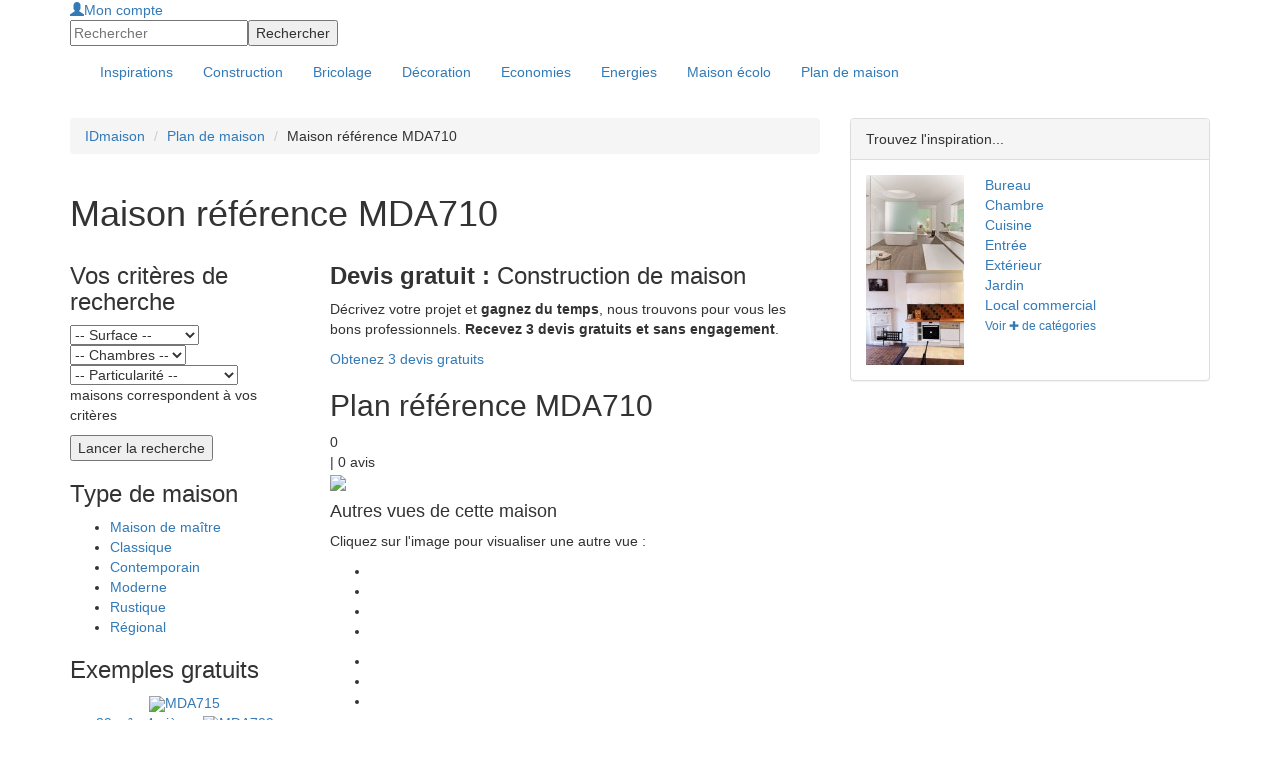

--- FILE ---
content_type: text/html; charset=utf-8
request_url: https://www.ideesmaison.com/Plans-de-maisons/710.html
body_size: 6333
content:
<!DOCTYPE html>
<html xmlns:fb="http://ogp.me/ns/fb#" xmlns:og="http://ogp.me/ns#" xmlns:php="http://php.net/xsl" xml:lang="fr" lang="fr">
<head>
<meta http-equiv="Content-Type" content="text/html; charset=utf-8">
<title>Maison référence MDA710 : Idéesmaison.com</title>
<meta name="viewport" content="width=device-width, height=device-height, initial-scale=1.0, maximum-scale=1.0, user-scalable=0">
<meta name="description" content="Choisissez votre Plan de Maison: Plain Pied, Contemporaine, Moderne, en Bois, en L, de Maître... Des Plans de Maisons Gratuit en 3D: Tous les exemples qui vous permettront de dessiner le Plan de votre Maison.">
<meta name="language" content="fr">
<meta name="robots" content="index,follow">
<link rel="stylesheet" href="//maxcdn.bootstrapcdn.com/bootstrap/3.3.4/css/bootstrap.min.css">
<link href="https://www.ideesmaison.com/cache/989234e899bdcd36bf0b0a8a3f120474.min.css" rel="stylesheet" type="text/css">
<script type="text/javascript" src="https://code.jquery.com/jquery-1.9.1.js"></script><script src="https://www.ideesmaison.com/js/jquery-ui-1.10.2.custom.min.js" type="text/javascript"></script><script src="https://maxcdn.bootstrapcdn.com/bootstrap/3.3.4/js/bootstrap.min.js"></script><script async="async" src="https://www.ideesmaison.com/cache/832f49c6498199147b5242007fb4bdcf.min.js" type="text/javascript"></script><script type="text/javascript">
  var _gaq = _gaq || [];
  _gaq.push(['_setAccount', 'UA-937800-1']);
  _gaq.push(['_setDomainName', '.ideesmaison.com']); 
  _gaq.push(['_setAllowAnchor', true]);
  if (document.referrer.search(/[\?|&]cd=/) != -1
  && document.referrer.search(/google\./) != -1) {
  var rank=document.referrer.match(/[&|\?]cd=([\d]+)/);
  _gaq.push(['_setCustomVar',1,'Google_Position',rank[1],2]); }
  _gaq.push(['_trackPageview']);
  (function() {
    var ga = document.createElement('script'); ga.type = 'text/javascript'; ga.async = true;
    ga.src = ('https:' == document.location.protocol ? 'https://ssl' : 'http://www') + '.google-analytics.com/ga.js';
    var s = document.getElementsByTagName('script')[0]; s.parentNode.insertBefore(ga, s);
  })();
</script>
<meta name="google-site-verification" content="inlvMEROhQTMVBHIhu-e6GnLXwcUjZoFFm0dzu6xNE8" />
<!-- 0228de9b7987a955 --><script type="text/javascript">
var __adUrl=document.location.protocol+'//atout.email-match.com/emafunc.js';
try
{
scriptTag=document.createElement("script");
scriptTag.type="text/javascript";
scriptTag.src=__adUrl;
var headTag= document.getElementsByTagName("head")[0];
headTag.insertBefore(scriptTag,headTag.firstChild);
} catch(e)
{  document.write('<sc'+'ript language="javascript" type="text/javascript" src="'+__adUrl+'"></sc'+'ript>'); }
function w_emasend()
{ if (typeof(emasend)!='undefined'){emasend();} else
{setTimeout('w_emasend()',200);} }
var ema_id_site=412;
w_emasend();
</script><meta property="og:title" content="Maison référence MDA710">
<link rel="shortcut icon" href="/favicon.ico">
<link rel="canonical" href="https://www.ideesmaison.com/Plans-de-maisons/710.html">
</head>
<body>
<div id="header" class="container-fullwidth hidden-xs hidden-sm"><div class="container">
<div class="header-modules">
<div id="mod-login"><a class="login" href="https://www.ideesmaison.com/Mon-compte/" rel="nofollow"><span class="glyphicon glyphicon-user"></span>Mon compte</a></div>
<form id="mod-search" action="https://www.ideesmaison.com/index.php?com=search" method="post">
<input type="hidden" name="search" value="idm"><input id="search_q" type="text" class="text" name="q" value="" placeholder="Rechercher"><input class="submit" type="submit" name="submit" value="Rechercher">
</form>
</div>
<a id="logo" href="https://www.ideesmaison.com/" title="Maison"></a>
</div></div>
<div id="navbar-main-wrapper"><nav id="navbar-main" class="navbar"><div class="container">
<div class="navbar-header">
<button type="button" class="navbar-toggle collapsed" data-toggle="collapse" data-target="#navbar" aria-expanded="false" aria-controls="navbar"><span class="sr-only">Toggle navigation</span><span class="icon-bar"></span><span class="icon-bar"></span><span class="icon-bar"></span></button><a id="logo" class="nav-brand hide visible-xs visible-sm" href="https://www.ideesmaison.com/" title="Maison"></a>
</div>
<div id="navbar" class="navbar-collapse collapse">
<div class="header-modules hide visible-xs visible-sm">
<div id="mod-login"><a class="login" href="https://www.ideesmaison.com/Mon-compte/" rel="nofollow"><span class="glyphicon glyphicon-user"></span>Mon compte</a></div>
<form id="mod-search" action="https://www.ideesmaison.com/index.php?com=search" method="post">
<input type="hidden" name="search" value="idm"><input id="search_q" type="text" class="text" name="q" value="" placeholder="Rechercher"><input class="submit" type="submit" name="submit" value="Rechercher">
</form>
</div>
<div class="clearfix"></div>
<ul class="nav navbar-nav">
<li id="inspirations"><a href="https://www.ideesmaison.com/Inspirations/"><span>Inspirations</span></a></li>
<li class="dropdown">
<a href="https://www.ideesmaison.com/Construction/" class="dropdown-toggle" data-toggle="dropdown"><span>Construction</span></a><ul class="dropdown-menu">
<li class="l2"><a href="https://www.ideesmaison.com/Construction/Plans-de-maisons/" class="l2">Plans de maisons</a></li>
<li class="l2"><a href="https://www.ideesmaison.com/Construction/Gros-travaux/" class="l2">Gros travaux</a></li>
<li class="l2"><a href="https://www.ideesmaison.com/Construction/Terrain/" class="l2">Terrain</a></li>
<li class="l2"><a href="https://www.ideesmaison.com/Construction/Petits-travaux-et-finitions/" class="l2">Petits travaux, finitions</a></li>
<li class="l2"><a href="https://www.ideesmaison.com/Construction/Exterieur/" class="l2">Extérieur</a></li>
<li class="l2"><a href="https://www.ideesmaison.com/Construction/Aide-administrative/" class="l2">Aide administrative</a></li>
<li class="l2"><a href="https://www.ideesmaison.com/Construction/Professionnels/" class="l2">Professionnels</a></li>
<li class="l2"><a href="https://www.ideesmaison.com/Construction/Faire-soi-meme/" class="l2">Faire soi-même</a></li>
</ul>
</li>
<li class="dropdown">
<a href="https://www.ideesmaison.com/Bricolage/" class="dropdown-toggle" data-toggle="dropdown"><span>Bricolage</span></a><ul class="dropdown-menu">
<li class="l2"><a href="https://www.ideesmaison.com/Bricolage/Fiches-bricos/" class="l2">Fiches brico</a></li>
<li class="l2"><a href="https://www.ideesmaison.com/Bricolage/Menuiserie/" class="l2">Menuiseries</a></li>
<li class="l2"><a href="https://www.ideesmaison.com/Bricolage/Electricite/" class="l2">Electricité</a></li>
<li class="l2"><a href="https://www.ideesmaison.com/Bricolage/Plomberie/" class="l2">Plomberie</a></li>
<li class="l2"><a href="https://www.ideesmaison.com/Bricolage/Equipements-confort/" class="l2">Equipements, confort</a></li>
<li class="l2"><a href="https://www.ideesmaison.com/Bricolage/Outils/" class="l2">Outils</a></li>
<li class="l2"><a href="https://www.ideesmaison.com/Bricolage/Exterieur/" class="l2">Extérieur</a></li>
<li class="l2"><a href="https://www.ideesmaison.com/Bricolage/finitions/" class="l2">Finitions</a></li>
</ul>
</li>
<li class="dropdown">
<a href="https://www.ideesmaison.com/Decorer/" class="dropdown-toggle" data-toggle="dropdown"><span>Décoration</span></a><ul class="dropdown-menu">
<li class="l2"><a href="https://www.ideesmaison.com/Decorer/Les-murs/" class="l2">Les murs</a></li>
<li class="l2"><a href="https://www.ideesmaison.com/Decorer/Les-sols/" class="l2">Les sols</a></li>
<li class="l2"><a href="https://www.ideesmaison.com/Decorer/Ecolo/" class="l2">Ecolo</a></li>
<li class="l2"><a href="https://www.ideesmaison.com/Decorer/Objets-design-amenagement/" class="l2">Objets, design, aménagement</a></li>
</ul>
</li>
<li class="dropdown">
<a href="https://www.ideesmaison.com/Economiser/" class="dropdown-toggle" data-toggle="dropdown"><span>Economies</span></a><ul class="dropdown-menu">
<li class="l2"><a href="https://www.ideesmaison.com/Economiser/Defiscalisation/" class="l2">Défiscalisation</a></li>
<li class="l2"><a href="https://www.ideesmaison.com/Economiser/Fiscalite/" class="l2">Fiscalité</a></li>
<li class="l2"><a href="https://www.ideesmaison.com/Economiser/Credits-d-impots/" class="l2">Crédits d'impôts</a></li>
<li class="l2"><a href="https://www.ideesmaison.com/Economiser/Aides-et-subventions/" class="l2">Aides et subventions</a></li>
<li class="l2"><a href="https://www.ideesmaison.com/Economiser/Prets/" class="l2">Prêts</a></li>
<li class="l2"><a href="https://www.ideesmaison.com/Economiser/Credits-rachats-de-credits/" class="l2">Crédits et rachats</a></li>
<li class="l2"><a href="https://www.ideesmaison.com/Economiser/Les-bons-plans/" class="l2">Bons plans</a></li>
<li class="l2"><a href="http://www.ideesmaison.com/Guide-des-prix/" class="l2">Guide des prix</a></li>
</ul>
</li>
<li class="dropdown">
<a href="https://www.ideesmaison.com/Energies/" class="dropdown-toggle" data-toggle="dropdown"><span>Energies</span></a><ul class="dropdown-menu">
<li class="l2"><a href="https://www.ideesmaison.com/Energies/Solaire/" class="l2">Solaire</a></li>
<li class="l2"><a href="https://www.ideesmaison.com/Energies/Geothermie-et-aerothermie/" class="l2">Géothermie, aérothermie</a></li>
<li class="l2"><a href="https://www.ideesmaison.com/Energies/Bois/" class="l2">Bois</a></li>
<li class="l2"><a href="https://www.ideesmaison.com/Energies/Eolien/" class="l2">Eolien</a></li>
<li class="l2"><a href="https://www.ideesmaison.com/Energies/Autres-energies/" class="l2">Autres énergies</a></li>
</ul>
</li>
<li class="dropdown">
<a href="https://www.ideesmaison.com/Maison-ecolo/" class="dropdown-toggle" data-toggle="dropdown"><span>Maison écolo</span></a><ul class="dropdown-menu">
<li class="l2"><a href="https://www.ideesmaison.com/Maison-ecolo/Construire-ecolo/" class="l2">Construire écolo</a></li>
<li class="l2"><a href="https://www.ideesmaison.com/Maison-ecolo/Materiaux-et-equipements/" class="l2">Matériaux, équipements</a></li>
<li class="l2"><a href="https://www.ideesmaison.com/Maison-ecolo/Recycler/" class="l2">Recycler</a></li>
<li class="l2"><a href="https://www.ideesmaison.com/Maison-ecolo/Exterieur/" class="l2">Extérieur</a></li>
<li class="l2"><a href="https://www.ideesmaison.com/Maison-ecolo/Conseils-de-l-ADEME/" class="l2">Conseils de l'ADEME</a></li>
<li class="l2"><a href="https://www.ideesmaison.com/Le-Club/Vos-temoignages/" class="l2">Vos témoignages</a></li>
<li class="l2"><a href="https://www.ideesmaison.com/Maison-ecolo/Les-actus-d-ecolomag/" class="l2">Actus d'Ecolomag</a></li>
</ul>
</li>
<li class="active" id="plans"><a href="https://www.ideesmaison.com/Plans-de-maisons.html"><span>Plan de maison</span></a></li>
</ul>
</div>
</div></nav></div>
<div class="container"><div id="document">
<div class="page"><div class="row">
<div class="col-xs-12 col-md-8">
<ul class="breadcrumb hide visible-md visible-lg">
<li><a href="https://www.ideesmaison.com/" class="home" title="Maison : Construction, Bricolage, Décoration, Economies d'Energie">IDmaison</a></li>
<li><a href="https://www.ideesmaison.com/Plans-de-maisons.html">Plan de maison</a></li>
<li>Maison référence MDA710</li>
</ul>
<script language="JavaScript" src="https://www.ideesmaison.com/components/com_plans/plans.js" type="text/javascript"></script><div class="clearfix"></div>
<h1 class="title">Maison référence MDA710</h1>
<div class="row">
<div class="col-xs-12 col-md-4"><div id="plans_left">
<div id="plan_search" class="com_plans_box">
<h3 class="title">Vos critères de recherche</h3>
<form id="plan_search_form" action="https://www.ideesmaison.com/Plans-de-maisons.html" class="com_plans_box_body" method="post">
<input id="url_count" type="hidden" name="url_count" value="https://www.ideesmaison.com/index.php?com=plans&amp;task=count"><input type="hidden" name="style" value=""><select id="surface" name="surface" class="search_attributes"><option value="">-- Surface --</option>
<option value="1">moins de 100 m²</option>
<option value="2">de 100 à 169 m²</option>
<option value="3">170 m² ou plus</option></select><select id="chambres" name="chambres" class="search_attributes"><option value="">-- Chambres --</option>
<option value="1">1 chambre</option>
<option value="2">2 chambres</option>
<option value="3">3 chambres</option>
<option value="4">4 chambres</option>
<option value="5">5 chambres</option></select><select id="partic" name="partic" class="search_attributes"><option value="">-- Particularité --</option>
<option value="1">Balcon</option>
<option value="2">Bow-window</option>
<option value="3">Loggia / patio / pergola</option>
<option value="4">Mezzanine</option>
<option value="5">Toiture terrasse</option>
<option value="6">Véranda / verrière</option>
<option value="7">Basse énergie</option>
<option value="8">Construction bois</option>
<option value="9">Maison à tour</option>
<option value="10">Maison en briques</option>
<option value="11">Toit à la Mansard</option></select><p id="plan_search_counter"> maisons correspondent à vos critères</p>
<input id="plan_search_submit" type="submit" class="button" name="submit" value="Lancer la recherche">
</form>
</div>
<div class="com_plans_box">
<h3>Type de maison</h3>
<ul class="com_plans_box_body">
<li><a href="https://www.ideesmaison.com/Plans-de-maisons/Maison-de-maitre/">Maison de maître</a></li>
<li><a href="https://www.ideesmaison.com/Plans-de-maisons/Classique/">Classique</a></li>
<li><a href="https://www.ideesmaison.com/Plans-de-maisons/Contemporain/">Contemporain</a></li>
<li><a href="https://www.ideesmaison.com/Plans-de-maisons/Moderne/">Moderne</a></li>
<li><a href="https://www.ideesmaison.com/Plans-de-maisons/Rustique/">Rustique</a></li>
<li><a href="https://www.ideesmaison.com/Plans-de-maisons/Regional/">Régional</a></li>
</ul>
</div>
<div class="com_plans_box">
<h3>Exemples gratuits</h3>
<div class="com_plans_box_body text-center">
<a href="https://www.ideesmaison.com/Plans-de-maisons/715.html" class="com_plans_random"><img src="https://www.ideesmaison.com/index.php?com=plans&amp;task=view_default_image_small&amp;ref=MDA715">MDA715<br>89 m² - 4 pièces
						</a><a href="https://www.ideesmaison.com/Plans-de-maisons/709.html" class="com_plans_random"><img src="https://www.ideesmaison.com/index.php?com=plans&amp;task=view_default_image_small&amp;ref=MDA709">MDA709<br>103 m² - 4 pièces
						</a><a href="https://www.ideesmaison.com/Plans-de-maisons/24.html" class="com_plans_random"><img src="https://www.ideesmaison.com/index.php?com=plans&amp;task=view_default_image_small&amp;ref=MDA024">MDA024<br>230 m² - 8 pièces
						</a><a href="https://www.ideesmaison.com/Plans-de-maisons/712.html" class="com_plans_random"><img src="https://www.ideesmaison.com/index.php?com=plans&amp;task=view_default_image_small&amp;ref=MDA712">MDA712<br>115 m² - 6 pièces
						</a><a href="https://www.ideesmaison.com/Plans-de-maisons/88.html" class="com_plans_random"><img src="https://www.ideesmaison.com/index.php?com=plans&amp;task=view_default_image_small&amp;ref=MDA088">MDA088<br>235 m² - 7 pièces
						</a>
</div>
</div>
</div></div>
<div class="col-xs-12 col-md-8"><div id="plans_right">
<div class="com_plans_devis">
<div class="com_plans_devis_wrapper">
<h3>
<strong>Devis gratuit : </strong>Construction de maison</h3>
<p>Décrivez votre projet et <strong>gagnez du temps</strong>, nous trouvons pour vous les bons professionnels. <strong>Recevez 3 devis gratuits et sans engagement</strong>.</p>
</div>
<a href="http://www.ideesmaison.com/Devis/Devis-Faire-construire-sa-maison.html" class="com_plans_devis_btn">Obtenez 3 devis gratuits</a>
</div>
<div class="com_plans_item" itemscope="itemscope" itemtype="http://schema.org/Product">
<meta itemprop="name" content="Plan de maison 4 pièces, référence MDA710">
<div class="com_plans_item_title"><h2>Plan référence MDA710</h2></div>
<div class="com_plans_item_body">
<div class="rating" itemprop="aggregateRating" itemscope="itemscope" itemtype="http://schema.org/AggregateRating">
<div class="rating-rate-wrapper">
<span itemprop="ratingValue">0</span><div class="rating-rate" style="width:0px"></div>
</div> | <span itemprop="ratingCount">0</span> avis</div>
<div id="plan_image_wrapper"><img id="plan_image" src="https://www.ideesmaison.com/index.php?com=plans&amp;task=view_image_large&amp;ref=MDA710&amp;name=phe01"></div>
<h4 class="title" style="clear: both">Autres vues de cette maison</h4>
<p id="maison_photos_notice">Cliquez sur l'image pour visualiser une autre vue :</p>
<ul id="maison_photos">
<li><a href="javascript:changeImage('https://www.ideesmaison.com/index.php?com=plans&amp;task=view_image_large&amp;ref=MDA710&amp;name=phe01');"><img src="https://www.ideesmaison.com/index.php?com=plans&amp;task=view_image&amp;ref=MDA710&amp;name=phe01" alt=""></a></li>
<li><a href="javascript:changeImage('https://www.ideesmaison.com/index.php?com=plans&amp;task=view_image_large&amp;ref=MDA710&amp;name=phe02');"><img src="https://www.ideesmaison.com/index.php?com=plans&amp;task=view_image&amp;ref=MDA710&amp;name=phe02" alt=""></a></li>
<li><a href="javascript:changeImage('https://www.ideesmaison.com/index.php?com=plans&amp;task=view_image_large&amp;ref=MDA710&amp;name=phe03');"><img src="https://www.ideesmaison.com/index.php?com=plans&amp;task=view_image&amp;ref=MDA710&amp;name=phe03" alt=""></a></li>
<li><a href="javascript:changeImage('https://www.ideesmaison.com/index.php?com=plans&amp;task=view_image_large&amp;ref=MDA710&amp;name=phe04');"><img src="https://www.ideesmaison.com/index.php?com=plans&amp;task=view_image&amp;ref=MDA710&amp;name=phe04" alt=""></a></li>
</ul>
<div id="plan_actions">
<ul class="plan_buttons">
<li class="btn_photos"><a href="https://www.ideesmaison.com/Plans-de-maisons/710.html?view=photos" class="selected"></a></li>
<li class="btn_plans"><a href="https://www.ideesmaison.com/Plans-de-maisons/710.html?view=plans"></a></li>
<li class="btn_360"><a href="https://www.ideesmaison.com/Plans-de-maisons/710.html?view=360"></a></li>
<li class="btn_interieur"><a href="https://www.ideesmaison.com/Plans-de-maisons/710.html?view=interieur"></a></li>
<li class="btn_nuancier"><a href="https://www.ideesmaison.com/Plans-de-maisons/710.html?view=nuancier"></a></li>
<li class="btn_heliodon"><a href="https://www.ideesmaison.com/Plans-de-maisons/710.html?view=heliodon"></a></li>
</ul>
<ul class="tags">
<li><a href="https://www.ideesmaison.com/Plans-de-maisons.html"></a></li>
<li><a href="https://www.ideesmaison.com/Plans-de-maisons/3-chambres/">3 chambres</a></li>
</ul>
<a href="https://www.ideesmaison.com/index.php?com=plans&amp;task=download&amp;no=710" class="button">Télécharger l'esquisse du plan</a><a href="https://www.ideesmaison.com/Plans-de-maisons/Contact.html?no=710" class="button">Demande d'informations</a><span>Style : </span><br><span>Pièces : </span>4<br><span>Surface habitable : </span>88m²<br><span>Façade max. : </span>14.0m<br><div id="plan_budget">
<div id="plan_budget_min">50K€</div>
<div id="plan_budget_bar"><div id="plan_budget_pos" style="left: 18.6325px;"></div></div>
<div id="plan_budget_max">800K€</div>
</div>
</div>
</div>
</div>
<div class="clearfix"></div>
<div class="offset-top-15"></div>
<p style="clear: both; text-align: center"><a href="https://www.ideesmaison.com/Plans-de-maisons.html?page=" class="button">Retour à la liste des maisons</a></p>
<div id="com_plans_devis">
<script type="text/javascript">
						dolead_affiliate_id = "1";
						dolead_slot_id = "2041";
						dolead_custom = "custom";
						dolead_custom2 = "custom2";
						</script><script type="text/javascript" src="http://static.dolead.com/display_ads.js?slot_id=2041"></script>
</div>
<div id="plan_notice">
<p><strong>Attention !</strong> Les informations chiffrées ci-dessus dépendent des adapatations éventuelles pouvant être apportées à cette idée de maisons. Elles ne sont fournies que dans le seul but de donner un ordre de grandeur et ne constituent pas un engagement du concepteur et/ou du constructeur. IDMaison ne saurait être tenu pour responsable d'une mauvaise compréhension de la signification de ces chiffres.</p>
<ol>
<li>La surface est indicative et calculées selon le plan de base de cette idée de maison.</li>
<li>Le budget est une estimation automatique de Idéesmaison. Elle n'engage ni le concepteur ni le constructeur éventuel d'une adaptation qui serait faite à partir de cette idée de maison.</li>
<li>Le nombre de pièces dépendra des aménagements effectués lors de l'adaptation éventuelle de cette idée de maison en vue d'une construction réelle.</li>
<li>La façade maximum représente la largeur minimum que votre terrain doit avoir pour pouvoir construire une maison qui s'inspirerait de cette idée de maison.</li>
</ol>
</div>
</div></div>
</div>
</div>
<div id="page_body_right" class="col-xs-12 col-md-4"><div class="panel panel-default mod-inspiration-promo offset-top-15">
<div class="panel-heading">Trouvez l'inspiration...</div>
<div class="panel-body"><div class="row">
<div class="col-xs-12 col-lg-4"><div class="row">
<a href="https://www.ideesmaison.com/Inspirations/Contemporain/HANSA--LIVING-SALLE-DE-BAINS/Salle-de-bains-HANSALIGNA-ECKBOLSHEIM-3623.html" title="Salle de bains HANSALIGNA" class="col-xs-6 col-lg-12 mod-inspiration-promo-photo text-center"><img src="https://www.ideesmaison.com/Inspirations/Photos/Salle-de-bains-HANSALIGNA-thumb-3623-98-95.jpg" alt="Salle de bains HANSALIGNA" width="98" height="95"></a><a href="https://www.ideesmaison.com/Inspirations/Classique/Cuisine-en-Terre-Cuite/Cuisine-ouverte-sur-salle-a-manger-75009--Paris-1595.html" title="Cuisine ouverte sur salle à manger" class="col-xs-6 col-lg-12 mod-inspiration-promo-photo text-center"><img src="https://www.ideesmaison.com/Inspirations/Photos/Cuisine-ouverte-sur-salle-a-manger-thumb-1595-98-95.jpg" alt="Cuisine ouverte sur salle à manger" width="98" height="95"></a>
</div></div>
<div class="col-xs-12 col-lg-8">
<div class="row">
<a href="https://www.ideesmaison.com/Inspirations/Bureau/" class="col-xs-4 col-sm-6 col-lg-12 mod-inspiration-promo-piece" title="Photos de Bureau">Bureau</a><a href="https://www.ideesmaison.com/Inspirations/Chambre/" class="col-xs-4 col-sm-6 col-lg-12 mod-inspiration-promo-piece" title="Photos de Chambre">Chambre</a><a href="https://www.ideesmaison.com/Inspirations/Cuisine/" class="col-xs-4 col-sm-6 col-lg-12 mod-inspiration-promo-piece" title="Photos de Cuisine">Cuisine</a><a href="https://www.ideesmaison.com/Inspirations/Entree/" class="col-xs-4 col-sm-6 col-lg-12 mod-inspiration-promo-piece" title="Photos de Entrée">Entrée</a><a href="https://www.ideesmaison.com/Inspirations/Exterieur/" class="col-xs-4 col-sm-6 col-lg-12 mod-inspiration-promo-piece" title="Photos de Extérieur">Extérieur</a><a href="https://www.ideesmaison.com/Inspirations/Jardin/" class="col-xs-4 col-sm-6 col-lg-12 mod-inspiration-promo-piece" title="Photos de Jardin">Jardin</a><a href="https://www.ideesmaison.com/Inspirations/Local-commercial/" class="col-xs-4 col-sm-6 col-lg-12 mod-inspiration-promo-piece" title="Photos de Local commercial">Local commercial</a>
</div>
<div class="offset-top-15 offset-lg-top-0"><a href="https://www.ideesmaison.com/Inspirations/" class="button grey small">Voir ✚ de catégories</a></div>
</div>
</div></div>
</div></div>
</div></div>
<div id="page-footer">Copyright © 1998-2014 - Un site sur le <a href="http://www.durable.com">développement durable</a> pour la <a href="https://www.ideesmaison.com/">maison</a> de Groupe Durable.com - Tous droits réservés.</div>
</div></div>
<footer><nav><div class="container"><div class="row">
<div class="col-xs-6 col-sm-6 col-md-3 menu-column"><ul class="topsubmenu">
<li><a href="http://www.ideesmaison.com/Devis/"><span>Devis Travaux</span></a></li>
<li><a href="http://artisan.ideesmaison.com/"><span>Artisans</span></a></li>
<li><a href="https://www.ideesmaison.com/Les-calculettes.html"><span>Calculettes</span></a></li>
<li><a href="https://www.ideesmaison.com/Le-Mag-de-la-Maison/Rencontre-avec-un-pro/"><span>Les Pros</span></a></li>
<li><a href="https://www.ideesmaison.com/Le-Mag-de-la-Maison/A-la-Une/"><span>A la Une</span></a></li>
</ul></div>
<div class="col-xs-6 col-sm-6 col-md-3 menu-column"><ul class="">
<li><a href="https://www.ideesmaison.com/Partenariat-Presse.html"><span>Partenariat</span></a></li>
<li><a href="https://www.ideesmaison.com/Services-idmaison.html"><span>Services</span></a></li>
<li><a href="https://www.ideesmaison.com/Definition/"><span>Définitions</span></a></li>
</ul></div>
<div class="col-xs-6 col-sm-6 col-md-3">
<div id="footer-social">
<span id="footer-social-title">Suivez-nous</span><a href="https://www.facebook.com/ideesmaisonofficiel" target="_blank" class="social-button fb" data-height="245" data-popup="social-fb"></a><a href="https://twitter.com/ideesmaison" target="_blank" class="social-button tw" data-height="28" data-popup="social-tw"></a><a href="https://www.pinterest.com/idmaison/" target="_blank" class="social-button pt"></a><a href="http://www.ideesmaison.com/rss/Derniers-articles.xml" target="_blank" class="social-button rs"></a>
</div>
<div id="social-popup-content">
<div id="social-fb" class="social-popup-content"><iframe scrolling="no" frameborder="0" style="border:none; overflow:hidden; width:300px; height:245px;" allowTransparency="true" border="0" src="http://www.facebook.com/plugins/likebox.php?href=https%3A%2F%2Fwww.facebook.com%2Fideesmaisonofficiel&amp;width=300&amp;height=245&amp;colorscheme=light&amp;show_faces=true&amp;header=false&amp;stream=false&amp;show_border=false"></iframe></div>
<div id="social-tw" class="social-popup-content"><iframe scrolling="no" frameborder="0" style="border:none; overflow:hidden; width:300px; height:28px;" allowTransparency="true" border="0" src="http://platform.twitter.com/widgets/follow_button.html?screen_name=ideesmaison&amp;lang=fr&amp;width=300&amp;height=28&amp;show_screen_name=true"></iframe></div>
</div>
</div>
</div></div></nav></footer><div id="fb-root"></div>
</body>
</html>
